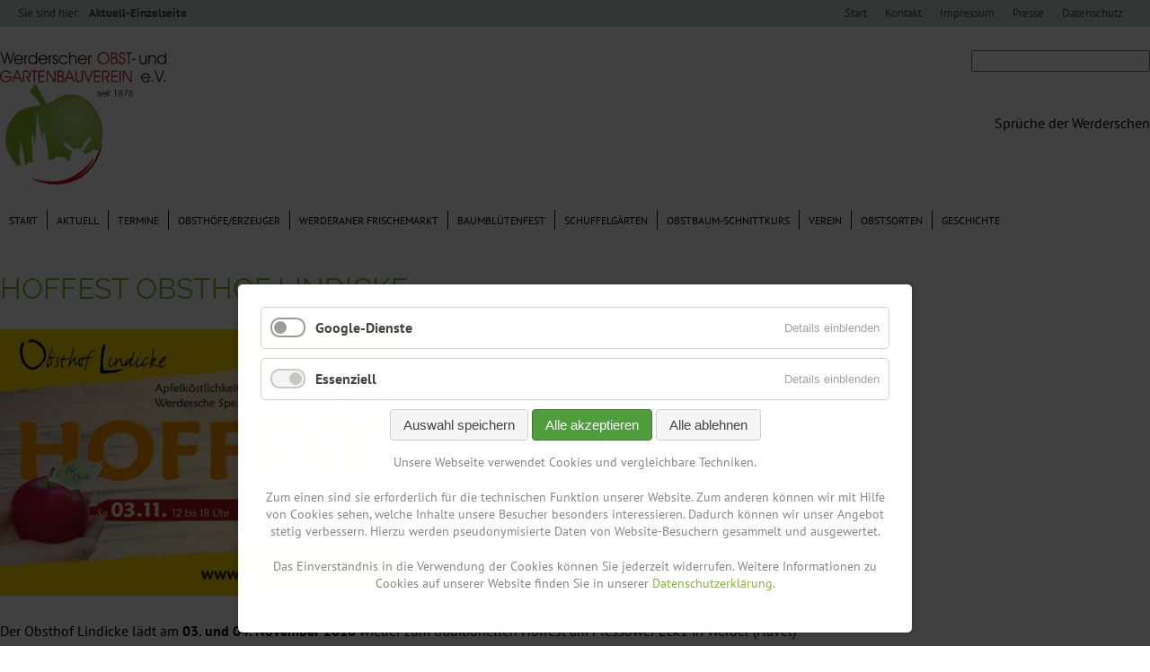

--- FILE ---
content_type: text/html; charset=UTF-8
request_url: https://obstbauverein-werder.de/nachrichten/hoffest-obsthof-lindicke-86.html
body_size: 6956
content:
<!DOCTYPE html>
<html lang="de">
<head>

      <meta charset="UTF-8">
    <title>Hoffest Obsthof Lindicke - Werderscher Obst- und Gartenbauverein e.V.</title>
    <base href="https://obstbauverein-werder.de/">

          <meta name="robots" content="index,follow">
      <meta name="description" content="Der Obsthof Lindicke lädt am 03. und 04. November 2018 wieder zum traditionellen Hoffest am Plessower Eck1 in Werder (Havel) ein. Am Samstag (12–18 Uhr) und Sonntag (9–18 Uhr) dreht sich alles um den Apfel – es gibt einen Apfelverkostung, Herzhaftes und Süsses mit Äpfeln, Apfelspezialitäten und vieles mehr. Sonntag: …">
      <meta name="generator" content="Contao Open Source CMS">
    
    
    <meta name="viewport" content="width=device-width,initial-scale=1.0">
        <link rel="stylesheet" href="assets/css/responsive.min.css,layout.min.css,mmenu.css,swipe.min.css,cookie...-00af3a1a.css">        <script src="assets/js/jquery.min.js,mmenu.js,cookiebar.min.js-c82fa5ae.js"></script><meta prefix="og: http://ogp.me/ns#" property="og:title" content="Hoffest Obsthof Lindicke">
<meta prefix="og: http://ogp.me/ns#" property="og:type" content="article" />
<meta prefix="og: http://ogp.me/ns#" property="og:image" content="https://obstbauverein-werder.de/files/werderobst/kunde/news/OGV_Hoffest_Lindicke_2018.jpg">
<meta prefix="og: http://ogp.me/ns#" property="og:image:type" content="image/jpeg">
<meta prefix="og: http://ogp.me/ns#" property="og:image:width" content="1000">
<meta prefix="og: http://ogp.me/ns#" property="og:image:height" content="662">
<meta prefix="og: http://ogp.me/ns#" property="og:url" content="https://obstbauverein-werder.de/nachrichten/hoffest-obsthof-lindicke-86.html">
<meta prefix="og: http://ogp.me/ns#" property="og:description" content="Der Obsthof Lindicke lädt am 03. und 04. November 2018&nbsp;wieder zum traditionellen Hoffest am Plessower Eck1 in Werder (Havel) ein.&nbsp;Am Samstag (12–18 Uhr) und Sonntag (9–18 Uhr) dreht sich alles um den Apfel – es gibt einen Apfelverkostung, Herzhaftes und Süsses mit Äpfeln, Apfelspezialitäten und vieles mehr. Sonntag: …">
<meta prefix="og: http://ogp.me/ns#" property="og:site_name" content="Werderscher Obst- und Gartenbauverein e.V.">
<link rel="stylesheet" href="https://maxcdn.bootstrapcdn.com/font-awesome/4.5.0/css/font-awesome.min.css">
<script src="files/werderobst/jquery.bxslider.js"></script>
  
</head>
<body id="top" class="newsfull">

      
    <div id="wrapper">

                        <header id="header">
            <div class="inside">
              
<div id="topa"><div class="inside">
	<div class="breadcrumb"><span>Sie sind hier:</span> 
<!-- indexer::stop -->
<div class="mod_breadcrumb block">

        
  
  <ul>
                  <li class="first"><a href="./" title="Werderscher Obst- und Gartenbauverein e.V.">Werderscher Obst- und Gartenbauverein e.V.</a></li>
                        <li class="active last">Aktuell-Einzelseite</li>
            </ul>


</div>
<!-- indexer::continue -->
</div>
	<div class="legalnav">
<!-- indexer::stop -->
<nav class="mod_customnav block" id="topmenu">

  
  <a href="nachrichten/hoffest-obsthof-lindicke-86.html#skipNavigation3" class="invisible">Navigation überspringen</a>

  
<ul class="level_1">
            <li class="first"><a href="./" title="Startseite" class="first">Start</a></li>
                <li class="show_only_mmenu"><a href="kontakt.html" title="Kontakt" class="show_only_mmenu">Kontakt</a></li>
                <li class="show_only_mmenu"><a href="impressum.html" title="Impressum" class="show_only_mmenu">Impressum</a></li>
                <li class="show_only_mmenu"><a href="presse.html" title="Presse" class="show_only_mmenu">Presse</a></li>
                <li class="show_only_mmenu last"><a href="datenschutz.html" title="Datenschutz" class="show_only_mmenu last">Datenschutz</a></li>
      </ul>

  <a id="skipNavigation3" class="invisible">&nbsp;</a>

</nav>
<!-- indexer::continue -->
</div>
	
<div class="burger"><a href="#offcanvas" class="fa fa-bars">Menü</a></div>
</div></div>
<!-- indexer::stop -->
<nav class="mod_mmenu" id="offcanvas">

  
  
<ul class="level_1">
            <li class="sibling first"><a href="./" title="Startseite" class="sibling first">Start</a></li>
                <li class="newsfull sibling"><a href="aktuell.html" title="Aktuell" class="newsfull sibling">Aktuell</a></li>
                <li class="sibling"><a href="termine.html" title="Termine" class="sibling">Termine</a></li>
                <li class="sibling"><a href="obsthoefe-erzeuger.html" title="Obsthöfe/Erzeuger" class="sibling">Obsthöfe/Erzeuger</a></li>
                <li class="submenu newsfull sibling"><a href="werderaner-frischemarkt.html" title="Werderaner Frischemarkt" class="submenu newsfull sibling" aria-haspopup="true">Werderaner Frischemarkt</a>
<ul class="level_2">
            <li class="first"><a href="unser-markt.html" title="Unser Markt" class="first">Unser Markt</a></li>
                <li><a href="marktordnung.html" title="Marktordnung">Marktordnung</a></li>
                <li class="last"><a href="oeffnungszeiten.html" title="Öffnungszeiten" class="last">Öffnungszeiten</a></li>
      </ul>
</li>
                <li class="submenu sibling"><a href="baumbluetenfest.html" title="Baumblütenfest" class="submenu sibling" aria-haspopup="true">Baumblütenfest</a>
<ul class="level_2">
            <li class="first"><a href="obstwein.html" title="Obstwein" class="first">Obstwein</a></li>
                <li><a href="programm.html" title="Programm">Programm</a></li>
                <li><a href="baumbluetenkoenigin-wahl.html" title="Wahl der Baumblütenkönigin 2020">Baumblütenkönigin 2021</a></li>
                <li><a href="goldene-kruke.html" title="Goldene Kruke">Goldene Kruke</a></li>
                <li><a href="baumbluetenumzug.html" title="Baumblütenumzug">Baumblütenumzug</a></li>
                <li><a href="panoramaweg.html" title="Panoramaweg">Panoramaweg</a></li>
                <li class="last"><a href="baumbluetenkoenigin.html" title="Baumblütenköniginnen" class="last">Baumblütenköniginnen</a></li>
      </ul>
</li>
                <li class="submenu newsfull sibling"><a href="schuffelgaerten.html" title="Schuffelgärten" class="submenu newsfull sibling" aria-haspopup="true">Schuffelgärten</a>
<ul class="level_2">
            <li class="first"><a href="10-jahre-schuffelgaerten.html" title="10 Jahre Schuffelgärten" class="first">10 Jahre Schuffelgärten</a></li>
                <li class="last"><a href="galgenbergtag-2017.html" title="Galgenbergtag 2017" class="last">Galgenbergtag 2017</a></li>
      </ul>
</li>
                <li class="sibling"><a href="obstbaumschnitt.html" title="Obstbaum-Schnittkurs" class="sibling">Obstbaum-Schnittkurs</a></li>
                <li class="submenu sibling"><a href="verein.html" title="Verein" class="submenu sibling" aria-haspopup="true">Verein</a>
<ul class="level_2">
            <li class="first last"><a href="obstbausymposium.html" title="Obstbausymposium" class="first last">Obstbausymposium</a></li>
      </ul>
</li>
                <li class="submenu sibling"><a href="obstsorten.html" title="Obstsorten" class="submenu sibling" aria-haspopup="true">Obstsorten</a>
<ul class="level_2">
            <li class="first"><a href="apfelsorten.html" title="Apfelsorten" class="first">Apfelsorten</a></li>
                <li><a href="pomonagarten.html" title="Pomonagarten">Pomonagarten</a></li>
                <li class="last"><a href="sorten-ausstellung.html" title="Kirschsorten" class="last">Kirschsorten</a></li>
      </ul>
</li>
                <li class="submenu sibling"><a href="geschichte.html" title="Geschichte" class="submenu sibling" aria-haspopup="true">Geschichte</a>
<ul class="level_2">
            <li class="first"><a href="umzug-zur-700-jahr-feier.html" title="Umzug zur 700-Jahr-Feier" class="first">Umzug zur 700-Jahr-Feier</a></li>
                <li><a href="id-1878-gruendung-obstbauverein-werder-havel.html" title="1878 Gründung">1878 Gründung</a></li>
                <li class="login-page last"><a href="login.html" title="Login" class="login-page last">Login</a></li>
      </ul>
</li>
                <li class="show_only_mmenu sibling"><a href="kontakt.html" title="Kontakt" class="show_only_mmenu sibling">Kontakt</a></li>
                <li class="show_only_mmenu sibling"><a href="presse.html" title="Presse" class="show_only_mmenu sibling">Presse</a></li>
                <li class="show_only_mmenu sibling"><a href="impressum.html" title="Impressum" class="show_only_mmenu sibling">Impressum</a></li>
                <li class="show_only_mmenu sibling last"><a href="datenschutz.html" title="Datenschutz" class="show_only_mmenu sibling last">Datenschutz</a></li>
      </ul>

</nav>
<!-- indexer::continue -->

<div class="tophead pure-u-1">
	<a href="https://obstbauverein-werder.de"><img class="logo" src="/files/werderobst/logo_ogv.png" alt="Logo"></a>
	
<!-- indexer::stop -->
<div class="mod_form block">

  
  <form action="suche.html" method="get" enctype="application/x-www-form-urlencoded" id="search">
    <div class="formbody">
                  
<div class="widget widget-text">
    
    
  <input type="text" name="keywords" id="ctrl_1" class="text" value="">
</div>
    </div>
  </form>

</div>
<!-- indexer::continue -->

	
<!-- indexer::stop -->
<div class="mod_randomImage block">

        
  
  <div class="random-claim">
      <br />
      <span class="textright">Sprüche der Werderschen</span>
  </div>


</div>
<!-- indexer::continue -->

</div>
<!-- indexer::stop -->
<nav class="mod_navigation block" id="mainmenu">

  
  <a href="nachrichten/hoffest-obsthof-lindicke-86.html#skipNavigation9" class="invisible">Navigation überspringen</a>

  
<ul class="level_1">
            <li class="sibling first"><a href="./" title="Startseite" class="sibling first">Start</a></li>
                <li class="newsfull sibling"><a href="aktuell.html" title="Aktuell" class="newsfull sibling">Aktuell</a></li>
                <li class="sibling"><a href="termine.html" title="Termine" class="sibling">Termine</a></li>
                <li class="sibling"><a href="obsthoefe-erzeuger.html" title="Obsthöfe/Erzeuger" class="sibling">Obsthöfe/Erzeuger</a></li>
                <li class="submenu newsfull sibling"><a href="werderaner-frischemarkt.html" title="Werderaner Frischemarkt" class="submenu newsfull sibling" aria-haspopup="true">Werderaner Frischemarkt</a>
<ul class="level_2">
            <li class="first"><a href="unser-markt.html" title="Unser Markt" class="first">Unser Markt</a></li>
                <li><a href="marktordnung.html" title="Marktordnung">Marktordnung</a></li>
                <li class="last"><a href="oeffnungszeiten.html" title="Öffnungszeiten" class="last">Öffnungszeiten</a></li>
      </ul>
</li>
                <li class="submenu sibling"><a href="baumbluetenfest.html" title="Baumblütenfest" class="submenu sibling" aria-haspopup="true">Baumblütenfest</a>
<ul class="level_2">
            <li class="first"><a href="obstwein.html" title="Obstwein" class="first">Obstwein</a></li>
                <li><a href="programm.html" title="Programm">Programm</a></li>
                <li><a href="baumbluetenkoenigin-wahl.html" title="Wahl der Baumblütenkönigin 2020">Baumblütenkönigin 2021</a></li>
                <li><a href="goldene-kruke.html" title="Goldene Kruke">Goldene Kruke</a></li>
                <li><a href="baumbluetenumzug.html" title="Baumblütenumzug">Baumblütenumzug</a></li>
                <li><a href="panoramaweg.html" title="Panoramaweg">Panoramaweg</a></li>
                <li class="last"><a href="baumbluetenkoenigin.html" title="Baumblütenköniginnen" class="last">Baumblütenköniginnen</a></li>
      </ul>
</li>
                <li class="submenu newsfull sibling"><a href="schuffelgaerten.html" title="Schuffelgärten" class="submenu newsfull sibling" aria-haspopup="true">Schuffelgärten</a>
<ul class="level_2">
            <li class="first"><a href="10-jahre-schuffelgaerten.html" title="10 Jahre Schuffelgärten" class="first">10 Jahre Schuffelgärten</a></li>
                <li class="last"><a href="galgenbergtag-2017.html" title="Galgenbergtag 2017" class="last">Galgenbergtag 2017</a></li>
      </ul>
</li>
                <li class="sibling"><a href="obstbaumschnitt.html" title="Obstbaum-Schnittkurs" class="sibling">Obstbaum-Schnittkurs</a></li>
                <li class="submenu sibling"><a href="verein.html" title="Verein" class="submenu sibling" aria-haspopup="true">Verein</a>
<ul class="level_2">
            <li class="first last"><a href="obstbausymposium.html" title="Obstbausymposium" class="first last">Obstbausymposium</a></li>
      </ul>
</li>
                <li class="submenu sibling"><a href="obstsorten.html" title="Obstsorten" class="submenu sibling" aria-haspopup="true">Obstsorten</a>
<ul class="level_2">
            <li class="first"><a href="apfelsorten.html" title="Apfelsorten" class="first">Apfelsorten</a></li>
                <li><a href="pomonagarten.html" title="Pomonagarten">Pomonagarten</a></li>
                <li class="last"><a href="sorten-ausstellung.html" title="Kirschsorten" class="last">Kirschsorten</a></li>
      </ul>
</li>
                <li class="submenu sibling"><a href="geschichte.html" title="Geschichte" class="submenu sibling" aria-haspopup="true">Geschichte</a>
<ul class="level_2">
            <li class="first"><a href="umzug-zur-700-jahr-feier.html" title="Umzug zur 700-Jahr-Feier" class="first">Umzug zur 700-Jahr-Feier</a></li>
                <li><a href="id-1878-gruendung-obstbauverein-werder-havel.html" title="1878 Gründung">1878 Gründung</a></li>
                <li class="login-page last"><a href="login.html" title="Login" class="login-page last">Login</a></li>
      </ul>
</li>
                <li class="show_only_mmenu sibling"><a href="kontakt.html" title="Kontakt" class="show_only_mmenu sibling">Kontakt</a></li>
                <li class="show_only_mmenu sibling"><a href="presse.html" title="Presse" class="show_only_mmenu sibling">Presse</a></li>
                <li class="show_only_mmenu sibling"><a href="impressum.html" title="Impressum" class="show_only_mmenu sibling">Impressum</a></li>
                <li class="show_only_mmenu sibling last"><a href="datenschutz.html" title="Datenschutz" class="show_only_mmenu sibling last">Datenschutz</a></li>
      </ul>

  <a id="skipNavigation9" class="invisible">&nbsp;</a>

</nav>
<!-- indexer::continue -->
            </div>
          </header>
              
      
              <div id="container">

                      <main id="main">
              <div class="inside">
                

  <div class="mod_article block" id="article-31">
    
          
<div class="mod_newsreader block">

        
  
  
<div class="layout_full block featured">

  <h1>Hoffest Obsthof Lindicke</h1>

  
  
      <div class="ce_text block">
      
              
<figure class="image_container float_above">
      <a href="nachrichten/hoffest-obsthof-lindicke-86.html" title="Den Artikel lesen: Hoffest Obsthof Lindicke">
  
  

<img src="files/werderobst/kunde/news/OGV_Hoffest_Lindicke_2018.jpg" width="1000" height="662" alt="">



      </a>
  
  </figure>

      
              <p>Der Obsthof Lindicke lädt am <strong>03. und 04. November 2018&nbsp;</strong>wieder zum traditionellen Hoffest am Plessower Eck1 in Werder (Havel) ein.&nbsp;Am Samstag (12–18 Uhr) und Sonntag (9–18 Uhr) dreht sich alles um den Apfel – es gibt einen Apfelverkostung, Herzhaftes und Süsses mit Äpfeln, Apfelspezialitäten und vieles mehr. Sonntag: Livemusik ab 13 Uhr.&nbsp;</p>
<p><a href="http://www.obsthof-lindicke.de">www.obsthof-lindicke.de</a></p>
<p>Und gleich nebenan lädt der Weinbau Dr. Lindicke zu den Tagen der offenen Kelterei mit Keltereiführungen, Tankprobe und Livemusik ein.</p>
<p><a href="http://www.obsthof-lindicke.de">www.weinbau-lindicke.de</a></p>          </div>
  
  
</div>


      <!-- indexer::stop -->
    <p class="back"><a href="javascript:history.go(-1)" title="Zurück">Zurück</a></p>
    <!-- indexer::continue -->
  
  

</div>
    
      </div>

              </div>
                          </main>
          
                                
                                
        </div>
      
      
                        <footer id="footer">
            <div class="inside">
              

<!-- indexer::stop -->
<nav class="mod_navigation block" id="footermenu">

  
  <a href="nachrichten/hoffest-obsthof-lindicke-86.html#skipNavigation10" class="invisible">Navigation überspringen</a>

  
<ul class="level_1">
            <li class="sibling first"><a href="./" title="Startseite" class="sibling first">Start</a></li>
                <li class="newsfull sibling"><a href="aktuell.html" title="Aktuell" class="newsfull sibling">Aktuell</a></li>
                <li class="sibling"><a href="termine.html" title="Termine" class="sibling">Termine</a></li>
                <li class="sibling"><a href="obsthoefe-erzeuger.html" title="Obsthöfe/Erzeuger" class="sibling">Obsthöfe/Erzeuger</a></li>
                <li class="submenu newsfull sibling"><a href="werderaner-frischemarkt.html" title="Werderaner Frischemarkt" class="submenu newsfull sibling" aria-haspopup="true">Werderaner Frischemarkt</a>
<ul class="level_2">
            <li class="first"><a href="unser-markt.html" title="Unser Markt" class="first">Unser Markt</a></li>
                <li><a href="marktordnung.html" title="Marktordnung">Marktordnung</a></li>
                <li class="last"><a href="oeffnungszeiten.html" title="Öffnungszeiten" class="last">Öffnungszeiten</a></li>
      </ul>
</li>
                <li class="submenu sibling"><a href="baumbluetenfest.html" title="Baumblütenfest" class="submenu sibling" aria-haspopup="true">Baumblütenfest</a>
<ul class="level_2">
            <li class="first"><a href="obstwein.html" title="Obstwein" class="first">Obstwein</a></li>
                <li><a href="programm.html" title="Programm">Programm</a></li>
                <li><a href="baumbluetenkoenigin-wahl.html" title="Wahl der Baumblütenkönigin 2020">Baumblütenkönigin 2021</a></li>
                <li><a href="goldene-kruke.html" title="Goldene Kruke">Goldene Kruke</a></li>
                <li><a href="baumbluetenumzug.html" title="Baumblütenumzug">Baumblütenumzug</a></li>
                <li><a href="panoramaweg.html" title="Panoramaweg">Panoramaweg</a></li>
                <li class="last"><a href="baumbluetenkoenigin.html" title="Baumblütenköniginnen" class="last">Baumblütenköniginnen</a></li>
      </ul>
</li>
                <li class="submenu newsfull sibling"><a href="schuffelgaerten.html" title="Schuffelgärten" class="submenu newsfull sibling" aria-haspopup="true">Schuffelgärten</a>
<ul class="level_2">
            <li class="first"><a href="10-jahre-schuffelgaerten.html" title="10 Jahre Schuffelgärten" class="first">10 Jahre Schuffelgärten</a></li>
                <li class="last"><a href="galgenbergtag-2017.html" title="Galgenbergtag 2017" class="last">Galgenbergtag 2017</a></li>
      </ul>
</li>
                <li class="sibling"><a href="obstbaumschnitt.html" title="Obstbaum-Schnittkurs" class="sibling">Obstbaum-Schnittkurs</a></li>
                <li class="submenu sibling"><a href="verein.html" title="Verein" class="submenu sibling" aria-haspopup="true">Verein</a>
<ul class="level_2">
            <li class="first last"><a href="obstbausymposium.html" title="Obstbausymposium" class="first last">Obstbausymposium</a></li>
      </ul>
</li>
                <li class="submenu sibling"><a href="obstsorten.html" title="Obstsorten" class="submenu sibling" aria-haspopup="true">Obstsorten</a>
<ul class="level_2">
            <li class="first"><a href="apfelsorten.html" title="Apfelsorten" class="first">Apfelsorten</a></li>
                <li><a href="pomonagarten.html" title="Pomonagarten">Pomonagarten</a></li>
                <li class="last"><a href="sorten-ausstellung.html" title="Kirschsorten" class="last">Kirschsorten</a></li>
      </ul>
</li>
                <li class="submenu sibling"><a href="geschichte.html" title="Geschichte" class="submenu sibling" aria-haspopup="true">Geschichte</a>
<ul class="level_2">
            <li class="first"><a href="umzug-zur-700-jahr-feier.html" title="Umzug zur 700-Jahr-Feier" class="first">Umzug zur 700-Jahr-Feier</a></li>
                <li><a href="id-1878-gruendung-obstbauverein-werder-havel.html" title="1878 Gründung">1878 Gründung</a></li>
                <li class="login-page last"><a href="login.html" title="Login" class="login-page last">Login</a></li>
      </ul>
</li>
                <li class="show_only_mmenu sibling"><a href="kontakt.html" title="Kontakt" class="show_only_mmenu sibling">Kontakt</a></li>
                <li class="show_only_mmenu sibling"><a href="presse.html" title="Presse" class="show_only_mmenu sibling">Presse</a></li>
                <li class="show_only_mmenu sibling"><a href="impressum.html" title="Impressum" class="show_only_mmenu sibling">Impressum</a></li>
                <li class="show_only_mmenu sibling last"><a href="datenschutz.html" title="Datenschutz" class="show_only_mmenu sibling last">Datenschutz</a></li>
      </ul>

  <a id="skipNavigation10" class="invisible">&nbsp;</a>

</nav>
<!-- indexer::continue -->


<div class="burger"><a href="#offcanvas" class="fa fa-bars">Menü</a></div>
<div class="footer-flex">
	
<!-- indexer::stop -->
<div class="mod_cookiebarOpener block">

        
  
<a href="javascript:;" title="" onclick="cookiebar.show(1);" rel="noreferrer noopener">Datenschutz-Einstellungen ändern</a>


</div>
<!-- indexer::continue -->

	
<!-- indexer::stop -->
<nav class="mod_customnav block" id="underall">

  
  <a href="nachrichten/hoffest-obsthof-lindicke-86.html#skipNavigation42" class="invisible">Navigation überspringen</a>

  
<ul class="level_1">
            <li class="show_only_mmenu first"><a href="kontakt.html" title="Kontakt" class="show_only_mmenu first">Kontakt</a></li>
                <li class="show_only_mmenu"><a href="impressum.html" title="Impressum" class="show_only_mmenu">Impressum</a></li>
                <li class="show_only_mmenu"><a href="presse.html" title="Presse" class="show_only_mmenu">Presse</a></li>
                <li class="show_only_mmenu last"><a href="datenschutz.html" title="Datenschutz" class="show_only_mmenu last">Datenschutz</a></li>
      </ul>

  <a id="skipNavigation42" class="invisible">&nbsp;</a>

</nav>
<!-- indexer::continue -->

</div>            </div>
          </footer>
              
    </div>

      
  
<script src="assets/swipe/js/swipe.min.js?v=2.2.0"></script>
<script>
  (function() {
    var e = document.querySelectorAll('.content-slider, .slider-control'), c, i;
    for (i=0; i<e.length; i+=2) {
      c = e[i].getAttribute('data-config').split(',');
      new Swipe(e[i], {
        // Put custom options here
        'auto': parseInt(c[0]),
        'speed': parseInt(c[1]),
        'startSlide': parseInt(c[2]),
        'continuous': parseInt(c[3]),
        'menu': e[i+1]
      });
    }
  })();
</script>

<script>
  (function() {
    var p = document.querySelector('p.error') || document.querySelector('p.confirm');
    if (p) {
      p.scrollIntoView();
    }
  })();
</script>
<script>
    document.addEventListener(
        "DOMContentLoaded", function () {
            const menu = document.querySelector('#offcanvas');
            if (null !== menu && 0 === menu.querySelectorAll('li.active').length) {
                const trails = menu.querySelectorAll('li.trail');
                if (0 < trails.length) {
                    trails.item(trails.length - 1).classList.add('active');
                }
            }
            new Mmenu('#offcanvas', {"navbar":{"title":"Men\u00fc"},"onClick":{"close":true}}, {"classNames":{"selected":"active"}});
        }
    );
</script>

<script>
   $(document).ready(function(){
      $('.bxslider').bxSlider({
         minSlides: 1,
         maxSlides: 1,
		 mode: 'vertical',
         auto: true,
         controls: false,
         adaptiveHeight: false,
         moveSlides:1,
         shrinkItems:true,
         slideMargin:20,
         pager:false
      });
   });
</script>
<script>
$(function() {
  $('a[href*="#"]:not([href="#"])').click(function() {
    if (location.pathname.replace(/^\//,'') == this.pathname.replace(/^\//,'') && location.hostname == this.hostname) {
      var target = $(this.hash);
      target = target.length ? target : $('[name=' + this.hash.slice(1) +']');
      if (target.length) {
        $('html, body').animate({
          scrollTop: target.offset().top
        }, 2000);
        return false;
      }
    }
  });
});
</script>
  <script type="application/ld+json">
[
    {
        "@context": "https:\/\/schema.org",
        "@graph": [
            {
                "@type": "WebPage"
            },
            {
                "@id": "#\/schema\/image\/2145eb3d-d831-11e8-9437-c27812f184c1",
                "@type": "ImageObject",
                "contentUrl": "files\/werderobst\/kunde\/news\/OGV_Hoffest_Lindicke_2018.jpg"
            },
            {
                "@id": "#\/schema\/news\/86",
                "@type": "NewsArticle",
                "author": {
                    "@type": "Person",
                    "name": "Anke Kassin"
                },
                "datePublished": "2018-11-03T10:31:00+01:00",
                "description": "Der Obsthof Lindicke lädt am 03. und 04. November 2018 wieder zum traditionellen Hoffest am Plessower Eck1 in Werder (Havel) ein. Am Samstag (12–18 Uhr) und Sonntag (9–18 Uhr) dreht sich alles um den Apfel – es gibt einen Apfelverkostung, Herzhaftes und Süsses mit Äpfeln, Apfelspezialitäten und vieles mehr. Sonntag: Livemusik ab 13 Uhr. \nwww.obsthof-lindicke.de\nUnd gleich nebenan lädt der Weinbau Dr. Lindicke zu den Tagen der offenen Kelterei mit Keltereiführungen, Tankprobe und Livemusik ein.\nwww.weinbau-lindicke.de",
                "headline": "Hoffest Obsthof Lindicke",
                "image": {
                    "@id": "#\/schema\/image\/2145eb3d-d831-11e8-9437-c27812f184c1",
                    "@type": "ImageObject",
                    "contentUrl": "files\/werderobst\/kunde\/news\/OGV_Hoffest_Lindicke_2018.jpg"
                },
                "url": "nachrichten\/hoffest-obsthof-lindicke-86.html"
            }
        ]
    },
    {
        "@context": "https:\/\/schema.contao.org",
        "@graph": [
            {
                "@type": "Page",
                "fePreview": false,
                "groups": [],
                "noSearch": false,
                "pageId": 31,
                "protected": false,
                "title": "Hoffest Obsthof Lindicke"
            }
        ]
    }
]
</script><!-- indexer::stop -->
<div  class="contao-cookiebar cookiebar_default_deny cc-bottom cc-blocked" role="complementary" aria-describedby="cookiebar-desc">
    <div class="cc-inner" aria-live="assertive" role="alert">
        <div id="cookiebar-desc" class="cc-head">
                                                </div>

        <div class="cc-groups">
                                                <div class="cc-group">
                                                    <input type="checkbox" name="group[]" id="g2" value="2" data-toggle-cookies>
                                                <label for="g2" class="group">Google-Dienste</label>
                        <button class="cc-detail-btn" data-toggle-group>
                            <span>Details einblenden</span>
                            <span>Details ausblenden</span>
                        </button>
                        <div class="cc-cookies toggle-group">
                            <p>Wir nutzen Google-Dienste zum Anzeigen von Videos (YouTube) und Karten (Google Maps).</p>
<p>Wenn Sie diese Dienste freischalten und auf unserer Seite nutzen, werden Daten wie Ihre IP-Adresse zu Google Servern (auch in den USA) übertragen.</p>                                                            <div class="cc-cookie">
                                    <input type="checkbox" name="cookie[]" id="c4" value="4">
                                    <label for="c4" class="cookie">YouTube</label>
                                                                                                                <div class="cc-cookie-info">
                                                                                            <div><span>Anbieter:</span> YouTube, LLC, 901 Cherry Ave., San Bruno, CA 94066, USA.</div>
                                                                                                                                                                            </div>
                                                                                                        </div>
                                                            <div class="cc-cookie">
                                    <input type="checkbox" name="cookie[]" id="c5" value="5">
                                    <label for="c5" class="cookie">Google Maps</label>
                                                                                                                                            </div>
                                                    </div>
                    </div>
                                    <div class="cc-group">
                                                    <input type="checkbox" name="group[]" id="g1" value="1" data-toggle-cookies disabled checked>
                                                <label for="g1" class="group">Essenziell</label>
                        <button class="cc-detail-btn" data-toggle-group>
                            <span>Details einblenden</span>
                            <span>Details ausblenden</span>
                        </button>
                        <div class="cc-cookies toggle-group">
                                                                                        <div class="cc-cookie">
                                    <input type="checkbox" name="cookie[]" id="c2" value="2" disabled checked>
                                    <label for="c2" class="cookie">Contao HTTPS CSRF Token</label>
                                    <p>Schützt vor Cross-Site-Request-Forgery Angriffen.</p>                                                                            <div class="cc-cookie-info">
                                                                                                                                        <div><span>Speicherdauer:</span> Dieses Cookie bleibt nur für die aktuelle Browsersitzung bestehen.</div>
                                                                                                                                </div>
                                                                                                        </div>
                                                            <div class="cc-cookie">
                                    <input type="checkbox" name="cookie[]" id="c3" value="3" disabled checked>
                                    <label for="c3" class="cookie">PHP SESSION ID</label>
                                    <p>Speichert die aktuelle PHP-Session.</p>                                                                            <div class="cc-cookie-info">
                                                                                                                                        <div><span>Speicherdauer:</span> Dieses Cookie bleibt nur für die aktuelle Browsersitzung bestehen.</div>
                                                                                                                                </div>
                                                                                                        </div>
                                                    </div>
                    </div>
                                    </div>

        <div class="cc-footer highlight">
                                <button class="cc-btn save" data-save>Auswahl speichern</button>
                <button class="cc-btn success" data-accept-all>Alle akzeptieren</button>
                <button class="cc-btn deny" data-deny-all>Alle ablehnen</button>
        </div>

        <div class="cc-info">
                            <p style="text-align: center;">Unsere Webseite verwendet Cookies und vergleichbare Techniken.</p>
<p style="text-align: center;">Zum einen sind sie erforderlich für die technischen Funktion unserer Website. Zum anderen können wir mit Hilfe von Cookies sehen, welche Inhalte unsere Besucher besonders interessieren. Dadurch können wir unser Angebot stetig verbessern. Hierzu werden pseudonymisierte Daten von Website-Besuchern gesammelt und ausgewertet.</p>
<p style="text-align: center;">Das Einverständnis in die Verwendung der Cookies können Sie jederzeit widerrufen. Weitere Informationen zu Cookies auf unserer Website finden Sie in unserer <a href="datenschutz.html">Datenschutzerklärung</a>.</p>                                    </div>
    </div>
</div>
<!-- indexer::continue -->
<script>var cookiebar = new ContaoCookiebar({configId:1,pageId:1,version:1,lifetime:63072000,token:'ccb_contao_token',doNotTrack:0,currentPageId:31,excludedPageIds:[19,27],cookies:{"4":{"id":4,"type":"iframe","checked":false,"token":null,"resources":[],"scripts":[],"iframeType":"youtube"},"5":{"id":5,"type":"iframe","checked":false,"token":null,"resources":[],"scripts":[],"iframeType":"googlemaps"}},configs:[],texts:{acceptAndDisplay:'Akzeptieren und anzeigen'}});</script></body>
</html>